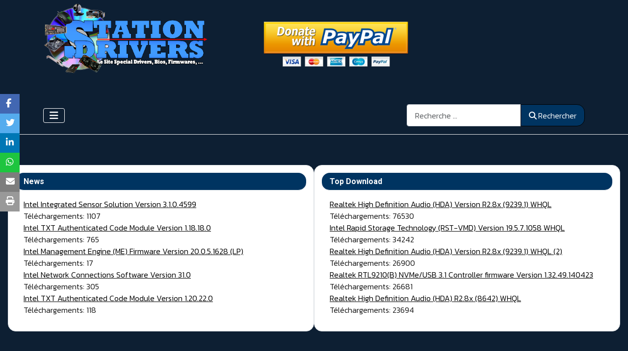

--- FILE ---
content_type: text/html; charset=utf-8
request_url: https://station-drivers.com/index.php/fr/driverss/Drivers/Intel/Management-Engine-Interface-(MEI)/Firmwares/Utilitaire/lang,fr-fr/
body_size: 72873
content:
<!DOCTYPE html>
<html lang="fr-fr" dir="ltr">

<head>
    <meta charset="utf-8">
	<meta name="rights" content="Station-Drivers 2025">
	<meta name="keywords" content="Utilitaire">
	<meta name="viewport" content="width=device-width, initial-scale=1">
	<meta name="description" content="Utilitaire">
	<meta name="generator" content="Joomla! - Open Source Content Management">
	<title>Utilitaire</title>
	<link href="https://station-drivers.com/index.php/fr/component/finder/search?format=opensearch&amp;Itemid=101" rel="search" title="OpenSearch Station-Drivers" type="application/opensearchdescription+xml">
	<link href="https://gstatic.com/" rel="dns-preconnect">
	<link href="/favicon.ico" rel="icon" type="image/vnd.microsoft.icon">

    <link href="/media/system/css/joomla-fontawesome.min.css?fddbf1" rel="lazy-stylesheet"><noscript><link href="/media/system/css/joomla-fontawesome.min.css?fddbf1" rel="stylesheet"></noscript>
	<link href="/media/templates/site/cassiopeia/css/template.min.css?fddbf1" rel="stylesheet">
	<link href="/media/templates/site/cassiopeia/css/global/colors_standard.min.css?fddbf1" rel="stylesheet">
	<link href="https://station-drivers.com/components/com_uddeim/templates/modernlook/css/uddemodule.css?fddbf1" rel="stylesheet">
	<link href="https://station-drivers.com//modules/mod_kunenalatest/tmpl/css/kunenalatest.css?fddbf1" rel="stylesheet">
	<link href="/media/plg_system_webauthn/css/button.min.css?fddbf1" rel="stylesheet">
	<link href="/media/templates/site/cassiopeia_extended/css/global/colors.min.css?fddbf1" rel="stylesheet">
	<link href="/media/templates/site/cassiopeia_extended/css/global/fonts.min.css?fddbf1" rel="stylesheet">
	<link href="/media/templates/site/cassiopeia/css/vendor/joomla-custom-elements/joomla-alert.min.css?0.4.1" rel="stylesheet">
	<link href="/media/templates/site/cassiopeia/css/user.css?fddbf1" rel="stylesheet">
	<link href="https://station-drivers.com/components/com_remository/remository.css" rel="stylesheet">
	<style>:root {
		--hue: 214;
		--template-bg-light: #f0f4fb;
		--template-text-dark: #495057;
		--template-text-light: #ffffff;
		--template-link-color: var(--link-color);
		--template-special-color: #001B4C;
		
	}</style>
	<style>:root {
        --body-bg: rgb(254, 254, 254);
        --body-color: rgb(23, 23, 23);
        --btnbg: rgb(206, 60, 55);
        --btnbgh: rgb(131, 35, 32);
        --btncolor: rgb(254, 254, 254);
        --btncolorh: rgb(254, 254, 254);
        --footerbg: rgb(29, 121, 137);
        --footercolor: rgb(254, 254, 254);
        --headerbg: rgb(193, 205, 207);
        --headercolor: rgb(23, 23, 23);
        --link-color: rgb(29, 121, 137);
        --link-hover-color: rgb(14, 59, 67);
    }</style>
	<style>:root {
        --body-font-size: 1rem;
        --h1size: 2rem;
        --h2size: 1.7rem;
        --h3size: 1.5rem;
    }</style>

    <script src="/media/vendor/metismenujs/js/metismenujs.min.js?1.4.0" defer></script>
	<script type="application/json" class="joomla-script-options new">{"joomla.jtext":{"PLG_SYSTEM_WEBAUTHN_ERR_CANNOT_FIND_USERNAME":"Impossible de trouver le champ nom d'utilisateur dans le module de connexion. Désolé, l'authentification sans mot de passe ne fonctionnera pas sur ce site, à moins que vous n'utilisiez un autre module de connexion.","PLG_SYSTEM_WEBAUTHN_ERR_EMPTY_USERNAME":"Vous devez saisir votre nom d'utilisateur (mais PAS votre mot de passe) avant de cliquer sur le bouton Clé d'accès.","PLG_SYSTEM_WEBAUTHN_ERR_INVALID_USERNAME":"Le nom d'utilisateur spécifié ne correspond pas à un compte utilisateur de ce site ayant activé la connexion sans mot de passe.","JSHOWPASSWORD":"Afficher le mot de passe","JHIDEPASSWORD":"Masquer le mot de passe","MOD_FINDER_SEARCH_VALUE":"Recherche &hellip;","ERROR":"Erreur","MESSAGE":"Message","NOTICE":"Annonce","WARNING":"Alerte","JCLOSE":"Fermer","JOK":"OK","JOPEN":"Ouvrir"},"system.paths":{"root":"","rootFull":"https:\/\/station-drivers.com\/","base":"","baseFull":"https:\/\/station-drivers.com\/"},"csrf.token":"5d46b8179c6de197d76bec2bb285104c","system.keepalive":{"interval":840000,"uri":"\/index.php\/fr\/component\/ajax\/?format=json"}}</script>
	<script src="/media/system/js/core.min.js?a3d8f8"></script>
	<script src="/media/templates/site/cassiopeia/js/template.min.js?fddbf1" type="module"></script>
	<script src="/media/system/js/keepalive.min.js?08e025" type="module"></script>
	<script src="/media/system/js/fields/passwordview.min.js?61f142" defer></script>
	<script src="/media/vendor/bootstrap/js/collapse.min.js?5.3.8" type="module"></script>
	<script src="/media/templates/site/cassiopeia/js/mod_menu/menu-metismenu.min.js?fddbf1" defer></script>
	<script src="/media/com_finder/js/finder.min.js?755761" type="module"></script>
	<script src="/media/system/js/messages.min.js?9a4811" type="module"></script>
	<script src="/media/plg_system_webauthn/js/login.min.js?fddbf1" defer></script>
	<script type="application/ld+json">{"@context":"https://schema.org","@type":"BreadcrumbList","@id":"https://station-drivers.com/#/schema/BreadcrumbList/17","itemListElement":[{"@type":"ListItem","position":1,"item":{"@id":"https://station-drivers.com/index.php/fr/","name":"Accueil"}},{"@type":"ListItem","position":2,"item":{"@id":"https://station-drivers.com/index.php/fr/driverss/5/view,containers/sort_order,0/lang,fr-fr/","name":"DRIVERS"}}]}</script>
	<link rel="canonical" href="/index.php/fr/component/remository/Drivers/Intel/Management-Engine-Interface-(MEI)/Firmwares/Utilitaire/lang,fr-fr/">
	<style type='text/css'>
/* Remository specific CSS requiring variables */
		
div#remositorypageheading {
        background-image:       url(/components/com_remository/images/header.gif) ;
        height:                 auto;
}
div#remositorypageheading h2, div#remositorypageheading h3 {
        margin-left:       72px;
}
		
.remositoryonethumb {
	width: 120px;
}
.remositorydelthumb {
	height:		150px;
}
div.remositoryfilesummary {
	padding-right: 120px;
	min-height: 100px;
}
#remository h3.remositoryfileleft {
	padding-left: 42px;
	height: 36px;
}
#remository h3.remositoryfileright {
	padding-right: 42px;
	height: 36px;
}
/* End of variable Remository CSS */
</style>
	<base href="https://station-drivers.com" />
	<link rel='alternate' type='application/rss+xml' title='RSS - Fichiers récents' href='/index.php/fr/component/remository/func-rss/no_html,1/lang,fr-fr/' />
	<link rel='alternate' type='application/rss+xml' title='RSS - Fichiers récents - Utilitaire' href='/index.php/fr/component/remository/func-rss/236/no_html,1/lang,fr-fr/' />
	<!-- BEGIN IAB STUB FOR CMP -->
<script type="text/javascript">
  "use strict";!function(){var e=function(){var e,t="__tcfapiLocator",a=[],n=window;for(;n;){try{if(n.frames[t]){e=n;break}}catch(e){}if(n===window.top)break;n=n.parent}e||(!function e(){var a=n.document,r=!!n.frames[t];if(!r)if(a.body){var s=a.createElement("iframe");s.style.cssText="display:none",s.name=t,a.body.appendChild(s)}else setTimeout(e,5);return!r}(),n.__tcfapi=function(){for(var e,t=arguments.length,n=new Array(t),r=0;r<t;r++)n[r]=arguments[r];if(!n.length)return a;if("setGdprApplies"===n[0])n.length>3&&2===parseInt(n[1],10)&&"boolean"==typeof n[3]&&(e=n[3],"function"==typeof n[2]&&n[2]("set",!0));else if("ping"===n[0]){var s={gdprApplies:e,cmpLoaded:!1,cmpStatus:"stub"};"function"==typeof n[2]&&n[2](s)}else a.push(n)},n.addEventListener("message",(function(e){var t="string"==typeof e.data,a={};try{a=t?JSON.parse(e.data):e.data}catch(e){}var n=a.__tcfapiCall;n&&window.__tcfapi(n.command,n.version,(function(a,r){var s={__tcfapiReturn:{returnValue:a,success:r,callId:n.callId}};t&&(s=JSON.stringify(s)),e&&e.source&&e.source.postMessage&&e.source.postMessage(s,"*")}),n.parameter)}),!1))};"undefined"!=typeof module?module.exports=e:e()}();
</script>
<!-- END IAB STUB -->


<script async src="https://ads.sportslocalmedia.com/slm.prebid.stationdrivers.js"></script>

<style>
    .akcelo-wrapper {
        display: grid;
        place-items: center;
        grid-template-columns: 1fr;
        text-align: center;
        position: relative;
        overflow: hidden;
    }
    .akcelo-wrapper.akcelo-wrapper-label:before {
        content: attr(data-ad-text);
        color: #777777;
        font-size: 11px;
        text-align: center;
        position: absolute;
        width: 100%;
        top: 2px;
    }
    .akcelo-wrapper.akcelo-wrapper-label {
        box-sizing: content-box;
        padding: 20px 0 0;
    }
    .akcelo-placeholder:not(.akcelo-loaded) {
        background-color: #f9f9f9;
        background-clip: content-box;
    }
    .akcelo-placeholder:not(.akcelo-loaded)::after {
        border: 1px solid #696969;
        border-radius: 2px;
        color: #696969;
        content: attr(data-placeholder-text);
        font-size: 11px;
        line-height: 1;
        padding: 3px 4px 1px;
        position: absolute;
        background-color: transparent;
        font-family: Arial,sans-serif;
    }
    .akcelo-video > div:first-child {
        width: 100%;
        position: absolute;
        top: 0;
        bottom: 0;
        left: 0;
        right: 0
    }
    .akcelo-video.akcelo-wrapper-label > div:first-child {
        top: 20px;
    }
    @media (pointer:coarse) {
        .akcelo-wrapper.akcelo-desktop {
            display: none;
        }
    }
    @media (pointer:fine) {
        .akcelo-wrapper.akcelo-mobile {
            display: none;
        }
    }
</style>
	<link href="https://fonts.googleapis.com/css?family=Kanit:300" rel="stylesheet">
	<link href="https://fonts.googleapis.com/css?family=Roboto:700" rel="stylesheet">
	<link href="/images/sd2024b.jpg#joomlaImage://local-images/sd2024b.jpg?width=34&height=33" rel="icon" type="image/svg+xml">
	<link href="/images/sd2024b.jpg#joomlaImage://local-images/sd2024b.jpg?width=34&height=33" rel="alternate icon" type="image/vnd.microsoft.icon">
	<link rel="apple-touch-icon" sizes="180x180" href="https://station-drivers.com/images/sd2024b.jpg#joomlaImage://local-images/sd2024b.jpg?width=34&height=33">
	<meta name="msapplication-TileColor" content="#ffffff">
	<meta name="theme-color" content="#ffffff">

</head>

<body class="site com_remository wrapper-static view-containers no-layout no-task itemid-353 has-sidebar-left has-sidebar-right">
    <header class="header container-header full-width">

                    <div class="container-topbar">
                <script type="text/javascript" src="https://cdn.appconsent.io/loader.js" defer async></script>
<script type="text/javascript">
  __tcfapi('init', 2, function() {__tcfapi('show', 2, console.log, {jumpAt: 'banner',lazy: true})}, {appKey: 'e2bea431-39e1-467b-8239-36ed482935bb'})
</script>
<script type='text/javascript'>
  var pageUrl=encodeURIComponent(window.location.href),pageTitle=encodeURIComponent(document.title);function shareFacebook(){window.open("https://www.facebook.com/sharer/sharer.php?u="+pageUrl)}function shareTwitter(){window.open("https://twitter.com/intent/tweet?url="+pageUrl+"&text="+pageTitle)}function shareLinkedIn(){window.open("https://www.linkedin.com/shareArticle?url="+pageUrl+"&title="+pageTitle)}function shareWhatsApp(){window.open("https://wa.me/?text="+pageUrl+" - "+pageTitle)}function shareTelegram(){window.open("https://telegram.me/share/url?url="+pageUrl+"&text="+pageTitle)}function shareEmail() { var emailSubject = "Check out this webpage!";var emailBody = "I found this webpage and thought you might be interested: " + pageUrl;window.location.href = "mailto:?subject=" + emailSubject + "&body=" + emailBody;}
</script>
<style>
/* KC-CSS section */
.social-share { position: fixed; top: 40%;transform: translateY(-40%);left: 0;z-index: 999;display: flex;flex-direction: column;align-items: center;}
.social-share a {display: inline-block;	font-size: 18px;color: #fff;padding-left: 12px;padding-right: 5px; padding-top: 5px;  width: 40px;  height: 40px; transition: all 0.3s ease;}
.social-share a:hover {	color: #fff;background: #ff0000;	transform: scale(1.4); border-radius: 10px; }
.linkfacebook {background-color:#4267b2 }
.linktwitter {background-color:#55acee }
.linklinkedin {background-color: #0077b5}
.linkwa {background-color: #1ec53f}
.linkemail {background-color:#7d7d7d;}
.linkprint {background-color: #999999}
@media print {body * { visibility: hidden;}	 .container-component * { visibility: visible;	}	.container-component {  position: absolute;  left: 0;  top: 0;} }
</style>
<div class="social-share">
        <div class="linkfacebook"><a href="#" onclick="shareFacebook();"><i class=" fab fa-facebook-f"></i></a></div>
        <div class="linktwitter"><a href="#" onclick="shareTwitter();"><i class=" fab fa-twitter"></i></a></div>
        <div class="linklinkedin"><a href="#" onclick="shareLinkedIn();"><i class=" fab fa-linkedin-in"></i></a></div>     <div class="linkwa"><a href="#" onclick="shareWhatsApp();"><i class=" fab fa-whatsapp"></i></a></div>
        <div class="linkemail"><a href="#" onclick="shareEmail();"><i class="fas fa-envelope"></i></a></div>
                <div class="linkprint"><a href="#" onclick="printDiv('container-component')"><i title="Print page" class="fas fa-print"></i></a>
            </div>

            <script>
    function printDiv(className) {
        var printContents = document.getElementsByClassName(className);
        if (printContents.length > 0) {
            var printContent = printContents[0].innerHTML; // Get inner HTML of the first element with the class
            var originalContents = document.body.innerHTML;

            // Create a temporary element to hold the content to be printed
            var tempElement = document.createElement('div');
            tempElement.innerHTML = printContent;

            // Append the temporary element to the body and print its contents
            document.body.appendChild(tempElement);
            window.print();

            // Remove the temporary element and restore the original content
            document.body.removeChild(tempElement);
            document.body.innerHTML = originalContents;
        } else {
            console.error('Element with class name "' + className + '" not found.');
        }
    }
</script>
        </div>



<style>
    /* KC-CSS section */
     .navbar-brand {display:none !important;}         .navbar-brand {display:none !important;}     .navbar-brand {margin-left:auto;}     .site-grid>.full-width {grid-column: 2/6;}
         .header {border-bottom: 1px solid #eaeaea;}      .mod-menu, .mod-menu__heading{text-transform:uppercase} 
            .site-grid{grid-template-columns: [full-start] minmax(0,1fr) [main-start] repeat(4,minmax(0,16.875rem)) [main-end] minmax(0,1fr) [full-end];}
        .header .grid-child {max-width: 70em;}
        .footer .grid-child {max-width: 70em;}
        .topbar .grid-child {max-width: 70em;}
         .topbar {max-width: 70em;}         :root{
        --cassiopeia-color-primary:#ff0000;
        --cassiopeia-color-link:#000000 ;
        --link-color:#000000 ;
        --cassiopeia-color-hover:#00aaff ;
                --cassiopeia-font-family-body: "Kanit" ;
        --cassiopeia-font-family-headings: "Roboto" ;
        --cassiopeia-font-weight-headings: 700 ;
        --cassiopeia-font-weight-normal: 300 ;
            }
    .container-component {margin-top: 15px; border: 1px solid #dfe3e7}
    html {background: url("https://station-drivers.com/");background-repeat: no-repeat; background-position: center center; background-size: cover;  background-attachment: fixed; }
    h1,h2,h3,h4,h5,h6 {color: #003461}
    p,li,ul,td,table {font-size: 1rem !important}
    .atss {top: 40%}
    body {background-color: rgba(13, 31, 51, 1); color: #000000 }
    .brand-logo {font-family: "Roboto"}
    .btn-primary{color: #ffffff ; background-color: #003461; border-color: #000000}
    .btn-secondary{color: #353b41 ; background-color: #ffffff; border-color: #ced4da}
    .btn-info{color: #ffffff ; background-color: #003461; border-color: #000000}
    .btn-success{color: #ffffff ; background-color: #448344; border-color: #448344}
    .btn-warning{color: #ffffff ; background-color: #ad6200; border-color: #ad6200}
    .btn-danger{color: #ffffff ; background-color: #a51f18; border-color: }
    .blog-item {background-color: rgba(255, 255, 255, 1)}
    .btn, .badge {border-radius: 1rem}
    .card-header{background-color: rgba(0, 52, 97, 1) }
    .card, .mm-collapse, .breadcrumb, .item-content, .blog-item, .item-image, .item-page, .card-header, .left.item-image img, .category-list, .reset, .remind, .pagination,.page-link, .login, .list-group-item, .finder, .no-card .newsflash-horiz li, .container-component {border-radius: 1em !Important}
    .close_button {float:right; bottom: 5px; border-radius: 1rem; padding: 5px;}
    .container-header .metismenu>li.active>a:after, .container-header .metismenu>li.active>button:before, .container-header .metismenu>li>a:hover:after, .container-header .metismenu>li>button:hover:before {background: #ff0000; opacity: 1}
    .container-banner .banner-overlay .overlay, {background-color: rgba(255, 255, 255, 0);}
    .container-bottom-a>*, .container-bottom-b>*, .container-top-a>*, .container-top-b>* {margin: 0em;}
     .container-top-a{ background-color:rgba(255, 255, 255, 0)  !important;border: 0px !important;box-shadow: 0 0 0 100vmax rgba(255, 255, 255, 0);clip-path: inset(0 -100vmax); padding-top: 30px; padding-bottom: 30px;}
     .container-top-b{ background-color:rgba(255, 255, 255, 0)  !important;border: 0px !important;box-shadow: 0 0 0 100vmax rgba(255, 255, 255, 0);clip-path: inset(0 -100vmax); padding-top: 30px; padding-bottom: 30px;}
     .container-bottom-a{ background-color:rgba(255, 255, 255, 0)  !important;border: 0px !important;box-shadow: 0 0 0 100vmax rgba(255, 255, 255, 0);clip-path: inset(0 -100vmax); padding-top: 30px; padding-bottom: 30px;}
     .container-bottom-b{ background-color:rgba(255, 255, 255, 0)  !important;border: 0px !important;box-shadow: 0 0 0 100vmax rgba(255, 255, 255, 0);clip-path: inset(0 -100vmax); padding-top: 30px; padding-bottom: 30px;}

     .metismenu.mod-menu .mm-collapse {	background-color: rgba(0, 0, 0, 0)}
     .metismenu.mod-menu .parent>ul a {color: rgba(0, 0, 0, 1) }
     .metismenu.mod-menu .parent>ul a:hover {color: rgba(0, 0, 0, 1) }

    .container-banner .banner-overlay {height:0vh }
    .container-header .metismenu>li.level-1>ul {min-width: 0rem;}
    .container-header .mod-menu, .container-header .navbar-toggler {color: #ffffff}
    .card-header {color: #ffffff;}
    .container-header {background: url(https://station-drivers.com/) ; box-shadow: inset 0 0 0 5000px  rgba(13, 30, 51, 0); background-size: cover; background-repeat: no-repeat; background-attachment:fixed; background-position:top,50%; }
    .footer {background: url(https://station-drivers.com/) ; box-shadow: inset 0 0 0 5000px  rgba(13, 30, 51, 0);background-size: 100% auto; background-repeat: no-repeat; }
    .footer .grid-child {align-items:flex-start}
    .h1, h1 {font-size:1rem }
    .h2, h2 {font-size:1rem }
    .h3, h3 {font-size:1rem }
    .h4, h4 {font-size:1rem }
    .h5, h5 {font-size:1rem }
    .item-page, .com-users, .com-users-reset, .com-users-remind, .com-users-profile, .com-content-category, .card, .mod-articlesnews-horizontal li, .breadcrumb, .finder, .login, .container-component{background-color: rgba(255, 255, 255, 1) !important; padding: 15px;}
    .item-content {padding: 15px; }
    .metismenu.mod-menu .metismenu-item {flex-wrap: wrap !Important; padding: 0px;}
    .navbar-brand {font-family: Roboto;padding-top: 0rem; padding-bottom: 0rem;}
    .result__title-text {font-size: 1.286rem; font-size: 1.5rem; color: #ff0000}
    .result__item>*+* {margin-left: 1em; margin-bottom: 1em;  }
        @supports (display: grid) {
@media (min-width: 768px) {
.site-grid {
grid-template-columns: [full-start] minmax(0,1fr) [main-start] minmax(0,15.875rem) minmax(0,15.875rem) minmax(0,45.875rem) minmax(0,15.875rem) [main-end] minmax(0,1fr) [full-end]
}
}        @media (min-width:200px) and (max-width:768px){.footer .grid-child {display:flex; flex: 1 1 300px; flex-direction: column} }
        @media (min-width:768px) {

        
        
        
        
        

        .bottombar{display:none;}
            }

</style>
<!-- Google tag (gtag.js) -->
<script async src="https://www.googletagmanager.com/gtag/js?id=G-S9V9N89HD2"></script>
<script>
  window.dataLayer = window.dataLayer || [];
  function gtag(){dataLayer.push(arguments);}
  gtag('js', new Date());

  gtag('config', 'G-S9V9N89HD2');
</script>


            </div>
        
                    <div class="grid-child container-below-top">
                
<div id="mod-custom429" class="mod-custom custom">
    <p>                           <a href="http://www.paypal.me/stationdrivers" target="_blank" rel="noopener"><img src="/images/paypalDonate.png" loading="lazy" width="307" height="105" data-path="local-images:/paypalDonate.png" style="float: right; margin-top: 30px; margin-bottom: 30px;" class="mx-auto d-block" role="presentation" alt=""></a><a href="https://www.station-drivers.com/"><img src="/images/logo2022final3.png" loading="lazy" width="335" height="147" data-path="local-images:/logo2022final3.png" style="float: left;" class="mx-auto d-block" role="presentation" alt=""></a></p></div>

            </div>
        
                    <div class="grid-child">
                <div class="navbar-brand">
                    <a class="brand-logo" href="/">
                        <img class="logo d-inline-block" loading="eager" decoding="async" src="/media/templates/site/cassiopeia/images/logo.svg" alt="Station-Drivers">                    </a>
                                    </div>
            </div>
        
                    <div class="grid-child container-nav">
                                    
<nav class="navbar navbar-expand-lg" aria-label="menu">
    <button class="navbar-toggler navbar-toggler-right" type="button" data-bs-toggle="collapse" data-bs-target="#navbar425" aria-controls="navbar425" aria-expanded="false" aria-label="Permuter la navigation">
        <span class="icon-menu" aria-hidden="true"></span>
    </button>
    <div class="collapse navbar-collapse" id="navbar425">
        <ul class="mod-menu mod-menu_dropdown-metismenu metismenu mod-list ">
<li class="metismenu-item item-101 level-1 default"><a href="/index.php/fr/" title="Listes des derniers News"><span class="p-2 fa-solid fa-house" aria-hidden="true"></span>NEWS</a></li><li class="metismenu-item item-867 level-1"><a href="/index.php/fr/forum" title="Un Forum pour vos problèmes ou vos solutions"><span class="p-2 fa-sharp fa-solid fa-comments" aria-hidden="true"></span>FORUM</a></li><li class="metismenu-item item-1810 level-1"><a href="/index.php/fr/bios-news" title="Bios &amp; Drivers pour cartes mères"><span class="p-2 fa-solid fa-microchip" aria-hidden="true"></span>BIOS</a></li><li class="metismenu-item item-353 level-1 current active"><a href="/index.php/fr/driverss/5/view,containers/sort_order,0/lang,fr-fr/" title="Download Drivers, Bios, Firmwares, ..." aria-current="location"><span class="p-2 fa-solid fa-compact-disc" aria-hidden="true"></span>DRIVERS</a></li><li class="metismenu-item item-352 level-1"><a href="/index.php/fr/outils/155/view,containers/sort_order,3/lang,fr-fr/" title="Utilities"><span class="p-2 fa-solid fa-tools" aria-hidden="true"></span>UTILITAIRES</a></li><li class="metismenu-item item-171 level-1"><a href="/index.php/fr/guide-de-mise-a-jour-instruction-information" title="Listes des articles sur les News"><span class="p-2 fa-solid fa-newspaper" aria-hidden="true"></span>ARTICLES</a></li><li class="metismenu-item item-170 level-1"><a href="/index.php/fr/les-dossiers-comment-faire" title="Dossiers &quot; Comment faire &quot;"><span class="p-2 fa-solid fa-folder-open" aria-hidden="true"></span>DOSSIERS</a></li><li class="metismenu-item item-628 level-1"><a href="/index.php/fr/a-propos" title="A propos de Station-Drivers"><span class="p-2 fa-solid fa-envelope" aria-hidden="true"></span>A PROPOS</a></li></ul>
    </div>
</nav>

                                                    <div class="container-search">
                        
<search>
    <form class="mod-finder js-finder-searchform form-search" action="/index.php/fr/component/finder/search?Itemid=101" method="get" aria-label="search">
        <label for="mod-finder-searchword643" class="visually-hidden finder">Rechercher</label><div class="mod-finder__search input-group"><input type="text" name="q" id="mod-finder-searchword643" class="js-finder-search-query form-control" value="" placeholder="Recherche &hellip;"><button class="btn btn-primary" type="submit"><span class="icon-search icon-white" aria-hidden="true"></span> Rechercher</button></div>
                        <input type="hidden" name="Itemid" value="101">    </form>
</search>

                    </div>
                            </div>
            </header>

    <div class="site-grid">
                    <div class="container-banner full-width">
                <div class="mod-banners bannergroup">

    <div class="mod-banners__item banneritem">
                                        <div id="Stationdrivers_CornerVideo"></div>
<script type="application/javascript">
    var slmadshb = slmadshb || {};
    slmadshb.que = slmadshb.que || [];
    slmadshb.que.push(function() {
        slmadshb.display("Stationdrivers_CornerVideo");
    });
</script>            </div>

</div>
<div class="mod-banners bannergroup">

    <div class="mod-banners__item banneritem">
                                        <div id="Stationdrivers_Habillage"></div>
<script type="application/javascript">
    var slmadshb = slmadshb || {};
    slmadshb.que = slmadshb.que || [];
    slmadshb.que.push(function() {
        slmadshb.display("Stationdrivers_Habillage");
    });
</script>            </div>

</div>

            </div>
        
                    <div class="grid-child container-top-a">
                <div class="top-a card ">
            <h3 class="card-header ">News</h3>        <div class="card-body">
                				
			<div>
							
			<div><a href="/index.php/fr/component/remository/Drivers/Intel/Integrated-Sensor-Solution/Intel-Integrated-Sensor-Solution-Version-3.1.0.4599/lang,fr-fr/">Intel Integrated Sensor Solution Version 3.1.0.4599</a></div>
				
				
				
				
							
			Téléchargements: 1107
			
				
			</div>
								
			<div>
							
			<div><a href="/index.php/fr/component/remository/Drivers/Intel/TXT-Authenticated-Code-Module/Intel-TXT-Authenticated-Code-Module-Version-1.18.18.0/lang,fr-fr/">Intel TXT Authenticated Code Module Version 1.18.18.0</a></div>
				
				
				
				
							
			Téléchargements: 765
			
				
			</div>
								
			<div>
							
			<div><a href="/index.php/fr/component/remository/Drivers/Intel/Management-Engine-Interface-(MEI)/Firmwares/Serie-20.x/Intel-Management-Engine-(ME)-Firmware-Version-20.0.5.1628-(LP)/lang,fr-fr/">Intel Management Engine (ME) Firmware Version 20.0.5.1628 (LP)</a></div>
				
				
				
				
							
			Téléchargements: 17
			
				
			</div>
								
			<div>
							
			<div><a href="/index.php/fr/component/remository/Drivers/Intel/Network-Connections-Software/Drivers/Intel-Network-Connections-Software-Version-31.0/lang,fr-fr/">Intel Network Connections Software Version 31.0</a></div>
				
				
				
				
							
			Téléchargements: 305
			
				
			</div>
								
			<div>
							
			<div><a href="/index.php/fr/component/remository/Drivers/Intel/TXT-Authenticated-Code-Module/Intel-TXT-Authenticated-Code-Module-Version-1.20.22.0/lang,fr-fr/">Intel TXT Authenticated Code Module Version 1.20.22.0</a></div>
				
				
				
				
							
			Téléchargements: 118
			
				
			</div>
				    </div>
</div>
<div class="top-a card ">
            <h3 class="card-header ">Top Download</h3>        <div class="card-body">
                				
			<div>
							
			<div><a href="/index.php/fr/component/remository/Drivers/Realtek/Audio/Realtek-High-Definiton-Audio-(HDA-UAD)/Drivers/Windows-7-8-8.1-10--and--20xx-Server/Realtek-High-Definition-Audio-(HDA)-Version-R2.8x-(9239.1)-WHQL/lang,fr-fr/">Realtek High Definition Audio (HDA) Version R2.8x (9239.1) WHQL</a></div>
				
				
				
				
							
			Téléchargements: 76530
			
				
			</div>
								
			<div>
							
			<div><a href="/index.php/fr/component/remository/Drivers/Intel/Rapid-Storage-Technology-(RST)/Drivers/Intel-RST-19.x-Serie/Intel-Rapid-Storage-Technology-(RST-VMD)-Version-19.5.7.1058-WHQL/lang,fr-fr/">Intel Rapid Storage Technology (RST-VMD) Version 19.5.7.1058 WHQL</a></div>
				
				
				
				
							
			Téléchargements: 34242
			
				
			</div>
								
			<div>
							
			<div><a href="/index.php/fr/component/remository/Drivers/Realtek/Audio/Realtek-High-Definiton-Audio-(HDA-UAD)/Drivers/Windows-7-8-8.1-10--and--20xx-Server/Realtek-High-Definition-Audio-(HDA)-Version-R2.8x-(9239.1)-WHQL-(2)/lang,fr-fr/">Realtek High Definition Audio (HDA) Version R2.8x (9239.1) WHQL (2)</a></div>
				
				
				
				
							
			Téléchargements: 26900
			
				
			</div>
								
			<div>
							
			<div><a href="/index.php/fr/component/remository/Drivers/Realtek/Enclosures-Nvme-USB-3.1-3.2-4.x/NVMe-USB-3.1-USB-3.2/Realtek-RTL9210(B)-NVMe-USB-3.1-Controller-firmware-Version-1.32.49.140423/lang,fr-fr/">Realtek RTL9210(B) NVMe/USB 3.1 Controller firmware Version 1.32.49.140423</a></div>
				
				
				
				
							
			Téléchargements: 26681
			
				
			</div>
								
			<div>
							
			<div><a href="/index.php/fr/component/remository/Drivers/Realtek/Audio/Realtek-High-Definiton-Audio-(HDA-UAD)/Drivers/Windows-7-8-8.1-10--and--20xx-Server/Realtek-High-Definition-Audio-(HDA)-R2.8x-(8642)-WHQL/lang,fr-fr/">Realtek High Definition Audio (HDA) R2.8x (8642) WHQL</a></div>
				
				
				
				
							
			Téléchargements: 23694
			
				
			</div>
				    </div>
</div>

            </div>
        
        
                    <div class="grid-child container-sidebar-left">
                <div class="sidebar-left card ">
            <h3 class="card-header ">Messenger</h3>        <div class="card-body">
                <div id='uddeim-module'><p class='uddeim-module-head'> Vous n´êtes pas identifié(e).</p></div>    </div>
</div>
<div class="sidebar-left card ">
            <h3 class="card-header ">Forum</h3>        <div class="card-body">
                <div class=" klatest ">
    <ul class="klatest-items">
                    <li class="klatest-item">
    <ul class="klatest-itemdetails">
                    <li class="klatest-topicicon">
                                        <a href="/index.php/fr/forum/realtek-hda-uad-drivers-firmwares-utilities/24-realtek-hda-uad-component-drivers"><img loading=lazy src="https://station-drivers.com/media/kunena/topic_icons/default/user/audio.png" alt="audio" /></a>                            </li>
        
        <li class="klatest-subject">
            <a href="/index.php/fr/forum/realtek-hda-uad-drivers-firmwares-utilities/24-realtek-hda-uad-component-drivers" title="Consulter le sujet &#039;Realtek HDA/UAD/Component Drivers&#039;" class="hasTooltip topictitle">Realtek HDA/UAD/Comp...</a>        </li>
                                    </ul>
</li>
<li class="klatest-item">
    <ul class="klatest-itemdetails">
                    <li class="klatest-topicicon">
                                        <a href="/index.php/fr/forum/intel-wireless-bluetooth-drivers/897-intel-r-wireless-wifi-drivers-version-24-xxx-whql"><img loading=lazy src="https://station-drivers.com/media/kunena/topic_icons/default/user/router.png" alt="router" /></a>                            </li>
        
        <li class="klatest-subject">
            <a href="/index.php/fr/forum/intel-wireless-bluetooth-drivers/897-intel-r-wireless-wifi-drivers-version-24-xxx-whql" title="Consulter le sujet &#039;Intel® Wireless Wifi Drivers Version 24.xxx WHQL&#039;" class="hasTooltip topictitle">Intel® Wireless Wifi...</a>        </li>
                                    </ul>
</li>
<li class="klatest-item">
    <ul class="klatest-itemdetails">
                    <li class="klatest-topicicon">
                                        <a href="/index.php/fr/forum/realtek-wireless-bluetooth-drivers/719-realtek-rtl8812au-8192-au-8723du-usbwlan-driver-1030-52-1110-2025-08-12-2025"><img loading=lazy src="https://station-drivers.com/media/kunena/topic_icons/default/user/rom.png" alt="rom" /></a>                            </li>
        
        <li class="klatest-subject">
            <a href="/index.php/fr/forum/realtek-wireless-bluetooth-drivers/719-realtek-rtl8812au-8192-au-8723du-usbwlan-driver-1030-52-1110-2025-08-12-2025" title="Consulter le sujet &#039;Realtek RTL8812AU/8192 AU./8723DU.USBWlan Driver 1030.52.1110.2025 (08.12.2025)&#039;" class="hasTooltip topictitle">Realtek RTL8812AU/81...</a>        </li>
                                    </ul>
</li>
<li class="klatest-item">
    <ul class="klatest-itemdetails">
                    <li class="klatest-topicicon">
                                        <a href="/index.php/fr/forum/intel-chipsets-drivers/920-intel-dynamic-tuning-technology-dtt-version-9-1-10003-555"><img loading=lazy src="https://station-drivers.com/media/kunena/topic_icons/default/user/cm.png" alt="" /></a>                            </li>
        
        <li class="klatest-subject">
            <a href="/index.php/fr/forum/intel-chipsets-drivers/920-intel-dynamic-tuning-technology-dtt-version-9-1-10003-555" title="Consulter le sujet &#039;Intel Dynamic Tuning Technology (DTT) Version 9.1.10003.555&#039;" class="hasTooltip topictitle">Intel Dynamic Tuning...</a>        </li>
                                    </ul>
</li>
<li class="klatest-item">
    <ul class="klatest-itemdetails">
                    <li class="klatest-topicicon">
                                        <a href="/index.php/fr/forum/intel-chipsets-drivers/921-intel-chipset-device-software-v10-1-20398-8776"><img loading=lazy src="https://station-drivers.com/media/kunena/topic_icons/default/user/cm.png" alt="" /></a>                            </li>
        
        <li class="klatest-subject">
            <a href="/index.php/fr/forum/intel-chipsets-drivers/921-intel-chipset-device-software-v10-1-20398-8776" title="Consulter le sujet &#039;Intel Chipset Device Software v10.1.20398.8776&#039;" class="hasTooltip topictitle">Intel Chipset Device...</a>        </li>
                                    </ul>
</li>
<li class="klatest-item">
    <ul class="klatest-itemdetails">
                    <li class="klatest-topicicon">
                                        <a href="/index.php/fr/forum/asus-bios-firmwares-utilities-for-mainboards/924-rog-strix-z590-a-gaming-wifi-bios-update-version-2405"><img loading=lazy src="https://station-drivers.com/media/kunena/topic_icons/default/user/cm.png" alt="" /></a>                            </li>
        
        <li class="klatest-subject">
            <a href="/index.php/fr/forum/asus-bios-firmwares-utilities-for-mainboards/924-rog-strix-z590-a-gaming-wifi-bios-update-version-2405" title="Consulter le sujet &#039;ROG STRIX Z590-A GAMING WIFI - Bios update Version 2405&#039;" class="hasTooltip topictitle">ROG STRIX Z590-A GAM...</a>        </li>
                                    </ul>
</li>
<li class="klatest-item">
    <ul class="klatest-itemdetails">
                    <li class="klatest-topicicon">
                                        <a href="/index.php/fr/forum/enclosures-nvme-sata-usb-3-x/923-jmicron-jms-586-nvme-usb-3-2-controller-firmware-version-00-01-01-07"><img loading=lazy src="https://station-drivers.com/media/kunena/topic_icons/default/user/disk.png" alt="disk" /></a>                            </li>
        
        <li class="klatest-subject">
            <a href="/index.php/fr/forum/enclosures-nvme-sata-usb-3-x/923-jmicron-jms-586-nvme-usb-3-2-controller-firmware-version-00-01-01-07" title="Consulter le sujet &#039;Jmicron JMS-586 NVMe/USB 3.2 Controller firmware Version 00.01.01.07&#039;" class="hasTooltip topictitle">Jmicron JMS-586 NVMe...</a>        </li>
                                    </ul>
</li>
<li class="klatest-item">
    <ul class="klatest-itemdetails">
                    <li class="klatest-topicicon">
                                        <a href="/index.php/fr/forum/nvidia-drivers-firmwares-utilities/922-nvidia-rtx-quadro-enterprise-production-branch-r580-u7-driver-v582-16-whql"><img loading=lazy src="https://station-drivers.com/media/kunena/topic_icons/default/user/pci.png" alt="pci" /></a>                            </li>
        
        <li class="klatest-subject">
            <a href="/index.php/fr/forum/nvidia-drivers-firmwares-utilities/922-nvidia-rtx-quadro-enterprise-production-branch-r580-u7-driver-v582-16-whql" title="Consulter le sujet &#039;NVIDIA RTX / Quadro Enterprise Production Branch R580 U7 Driver v582.16 (WHQL)&#039;" class="hasTooltip topictitle">NVIDIA RTX / Quadro ...</a>        </li>
                                    </ul>
</li>
<li class="klatest-item">
    <ul class="klatest-itemdetails">
                    <li class="klatest-topicicon">
                                        <a href="/index.php/fr/forum/intel-audio-drivers-firmwares-utilities/31-intel-smart-sound-technology-detection-verification-driver"><img loading=lazy src="https://station-drivers.com/media/kunena/topic_icons/default/user/casque.png" alt="casque" /></a>                            </li>
        
        <li class="klatest-subject">
            <a href="/index.php/fr/forum/intel-audio-drivers-firmwares-utilities/31-intel-smart-sound-technology-detection-verification-driver" title="Consulter le sujet &#039;Intel Smart Sound Technology/Detection Verification Driver&#039;" class="hasTooltip topictitle">Intel Smart Sound Te...</a>        </li>
                                    </ul>
</li>
<li class="klatest-item">
    <ul class="klatest-itemdetails">
                    <li class="klatest-topicicon">
                                        <a href="/index.php/fr/forum/card-reader-keyboard-mouse-drivers/222-realtek-usb-2-0-3-0-card-reader-10-0-x-drivers"><img loading=lazy src="https://station-drivers.com/media/kunena/topic_icons/default/user/usb.png" alt="usb" /></a>                            </li>
        
        <li class="klatest-subject">
            <a href="/index.php/fr/forum/card-reader-keyboard-mouse-drivers/222-realtek-usb-2-0-3-0-card-reader-10-0-x-drivers" title="Consulter le sujet &#039;Realtek USB 2.0/3.0 Card Reader 10.0.x drivers&#039;" class="hasTooltip topictitle">Realtek USB 2.0/3.0 ...</a>        </li>
                                    </ul>
</li>
            </ul>
    </div>
    </div>
</div>
<div class="sidebar-left card ">
            <h3 class="card-header ">Dossiers</h3>        <div class="card-body">
                <ul class="mod-articleslatest latestnews mod-list">
    <li itemscope itemtype="https://schema.org/Article">
        <a href="/index.php/fr/les-dossiers-comment-faire/4593-comment-verifier-le-bon-fonctionnement-de-votre-alimentation" itemprop="url">
            <span itemprop="name">
                Comment vérifier le bon fonctionnement de votre alimentation            </span>
        </a>
    </li>
    <li itemscope itemtype="https://schema.org/Article">
        <a href="/index.php/fr/les-dossiers-comment-faire/4328-creer-un-cd-bootable" itemprop="url">
            <span itemprop="name">
                Comment creer une clé bootable Windows            </span>
        </a>
    </li>
    <li itemscope itemtype="https://schema.org/Article">
        <a href="/index.php/fr/les-dossiers-comment-faire/3810-recovery-enclosures-usb-3-2-nvme" itemprop="url">
            <span itemprop="name">
                Firmware recovery from USB 3.2/NVMe enclosures            </span>
        </a>
    </li>
    <li itemscope itemtype="https://schema.org/Article">
        <a href="/index.php/fr/les-dossiers-comment-faire/3799-test-ranxiana-s770-2to" itemprop="url">
            <span itemprop="name">
                Test Fanxiang S770 2To : Un SSD abordable aux performances solides pour vos besoins de stockage            </span>
        </a>
    </li>
    <li itemscope itemtype="https://schema.org/Article">
        <a href="/index.php/fr/les-dossiers-comment-faire/3765-test-asus-tuf-gaming-a1" itemprop="url">
            <span itemprop="name">
                Test ASUS TUF Gaming A1            </span>
        </a>
    </li>
</ul>
    </div>
</div>
<div class="sidebar-left card ">
            <h3 class="card-header ">Articles</h3>        <div class="card-body">
                <ul class="mod-articleslatest latestnews mod-list">
    <li itemscope itemtype="https://schema.org/Article">
        <a href="/index.php/fr/guide-de-mise-a-jour-instruction-information/3888-probleme-decran-bleu-sous-windows-10-11" itemprop="url">
            <span itemprop="name">
                Problèmes d'écran bleu sous Windows 10/11            </span>
        </a>
    </li>
    <li itemscope itemtype="https://schema.org/Article">
        <a href="/index.php/fr/guide-de-mise-a-jour-instruction-information/3785-intel-management-engine-me-firmware-version-16-1-25-2125" itemprop="url">
            <span itemprop="name">
                Intel Management Engine (ME) Firmware Version 16.1.27.2176            </span>
        </a>
    </li>
    <li itemscope itemtype="https://schema.org/Article">
        <a href="/index.php/fr/guide-de-mise-a-jour-instruction-information/3733-intel-management-engine-me-firmware-version-16-1-25-2124" itemprop="url">
            <span itemprop="name">
                Intel Management Engine (ME) Firmware Version 16.1.25.2124            </span>
        </a>
    </li>
    <li itemscope itemtype="https://schema.org/Article">
        <a href="/index.php/fr/guide-de-mise-a-jour-instruction-information/3717-gigimundo-20gbs-enclosure-nvme-usb-3-2-2x2" itemprop="url">
            <span itemprop="name">
                Gigimundo 20Gbs Enclosure NVMe / USB 3.2 2X2            </span>
        </a>
    </li>
    <li itemscope itemtype="https://schema.org/Article">
        <a href="/index.php/fr/guide-de-mise-a-jour-instruction-information/3707-hikvision-enclosure" itemprop="url">
            <span itemprop="name">
                Hikvision NVMe/USB 3.1 Gen1 enclosure            </span>
        </a>
    </li>
</ul>
    </div>
</div>
<div class="sidebar-left card ">
            <h3 class="card-header ">Connection</h3>        <div class="card-body">
                <form id="login-form-391" class="mod-login" action="/index.php/fr/driverss/Drivers/Intel/Management-Engine-Interface-(MEI)/Firmwares/Utilitaire/view,containers/sort_order,0/lang,fr-fr/" method="post">

    
    <div class="mod-login__userdata userdata">
        <div class="mod-login__username form-group">
                            <label for="modlgn-username-391">Identifiant</label>
                <input id="modlgn-username-391" type="text" name="username" class="form-control" autocomplete="username" placeholder="Identifiant">
                    </div>

        <div class="mod-login__password form-group">
                            <label for="modlgn-passwd-391">Mot de passe</label>
                <div class="input-group">
                    <input id="modlgn-passwd-391" type="password" name="password" autocomplete="current-password" class="form-control" placeholder="Mot de passe">
                    <button type="button" class="btn btn-secondary input-password-toggle">
                        <span class="icon-eye icon-fw" aria-hidden="true"></span>
                        <span class="visually-hidden">Afficher le mot de passe</span>
                    </button>
                </div>
                    </div>

                    <div class="mod-login__remember form-group">
                <div id="form-login-remember-391" class="form-check">
                    <input type="checkbox" name="remember" class="form-check-input" value="yes" id="form-login-input-remember-391">
                    <label class="form-check-label" for="form-login-input-remember-391">
                        Maintenir la connexion                    </label>
                </div>
            </div>
        
                    <div class="mod-login__submit form-group">
                <button type="button"
                        class="btn btn-secondary w-100 plg_system_webauthn_login_button"
                                                    data-webauthn-form="login-form-391"
                                                                        title="Connexion avec clé d'accès"
                        id="plg_system_webauthn-JLnif7TNjbKt-j1WgATGE"
                        >
                                            <svg aria-hidden="true" id="Passkey" xmlns="http://www.w3.org/2000/svg" viewBox="0 0 24 24"><g id="icon-passkey"><circle id="icon-passkey-head" cx="10.5" cy="6" r="4.5"/><path id="icon-passkey-key" d="M22.5,10.5a3.5,3.5,0,1,0-5,3.15V19L19,20.5,21.5,18,20,16.5,21.5,15l-1.24-1.24A3.5,3.5,0,0,0,22.5,10.5Zm-3.5,0a1,1,0,1,1,1-1A1,1,0,0,1,19,10.5Z"/><path id="icon-passkey-body" d="M14.44,12.52A6,6,0,0,0,12,12H9a6,6,0,0,0-6,6v2H16V14.49A5.16,5.16,0,0,1,14.44,12.52Z"/></g></svg>
                                        Connexion avec clé d'accès                </button>
            </div>
        
        <div class="mod-login__submit form-group">
            <button type="submit" name="Submit" class="btn btn-primary w-100">Connexion</button>
        </div>

                    <ul class="mod-login__options list-unstyled">
                <li>
                    <a href="/index.php/fr/component/users/reset?Itemid=101">
                    Mot de passe perdu&nbsp;?</a>
                </li>
                <li>
                    <a href="/index.php/fr/component/users/remind?Itemid=101">
                    Identifiant perdu&#160;?</a>
                </li>
                                <li>
                    <a href="/index.php/fr/component/users/registration?Itemid=101">
                    Créer un compte <span class="icon-register" aria-hidden="true"></span></a>
                </li>
                            </ul>
        <input type="hidden" name="option" value="com_users">
        <input type="hidden" name="task" value="user.login">
        <input type="hidden" name="return" value="aHR0cHM6Ly9zdGF0aW9uLWRyaXZlcnMuY29tL2luZGV4LnBocC9mci9kcml2ZXJzcy9Ecml2ZXJzL0ludGVsL01hbmFnZW1lbnQtRW5naW5lLUludGVyZmFjZS0oTUVJKS9GaXJtd2FyZXMvVXRpbGl0YWlyZS9sYW5nLGZyLWZyLw==">
        <input type="hidden" name="5d46b8179c6de197d76bec2bb285104c" value="1">    </div>
    </form>
    </div>
</div>
<div class="sidebar-left card ">
            <h3 class="card-header ">En ligne</h3>        <div class="card-body">
                
<div class="mod-whosonline">
                            <p>Il y a 3538&#160;invités et un membre en ligne</p>
    
                    <ul class="nav flex-column">
                    <li>
                westlake            </li>
                </ul>
    </div>
    </div>
</div>
<div class="sidebar-left card ">
        <div class="card-body">
                <div class="mod-banners bannergroup">

    <div class="mod-banners__item banneritem">
                                        <div class="akcelo-wrapper akcelo-wrapper-label akcelo-placeholder " data-ad-text="PUBLICITE" data-placeholder-text="Ad" style="width:100%;height:600px;">
    <div id="StationdriversHB_ATF_160x600"></div>
</div>
<script type="application/javascript">
    var slmadshb = slmadshb || {};
    slmadshb.que = slmadshb.que || [];
    slmadshb.que.push(function() {
        slmadshb.display("StationdriversHB_ATF_160x600");
    });
</script>            </div>

</div>
    </div>
</div>

            </div>
        
        <div class="grid-child container-component">
            <nav class="mod-breadcrumbs__wrapper" aria-label="Fil de navigation">
    <ol class="mod-breadcrumbs breadcrumb px-3 py-2">
                    <li class="mod-breadcrumbs__here float-start">
                Vous êtes ici : &#160;
            </li>
        
        <li class="mod-breadcrumbs__item breadcrumb-item"><a href="/index.php/fr/" class="pathway"><span>Accueil</span></a></li><li class="mod-breadcrumbs__item breadcrumb-item active"><span>DRIVERS</span></li>    </ol>
    </nav>
<div class="mod-banners bannergroup">

    <div class="mod-banners__item banneritem">
                                        <style>
    .akcelo-adunit-547 {
        width:100%;
        height:90px;
    }
    @media (pointer:coarse) {
        .akcelo-adunit-547 {
            width:100%;
            height:50px;
        }
    }
</style>
<div class="akcelo-wrapper akcelo-wrapper-label akcelo-placeholder akcelo-adunit-547" data-ad-text="PUBLICITE" data-placeholder-text="Ad">
    <div id="StationdriversHB_ATF_728x90"></div>
</div>
<script type="application/javascript">
    var slmadshb = slmadshb || {};
    slmadshb.que = slmadshb.que || [];
    slmadshb.que.push(function() {
        slmadshb.display("StationdriversHB_ATF_728x90");
    });
</script>            </div>

</div>

            
            <div id="system-message-container" aria-live="polite"></div>

            <main>
                
<!-- Start of Remository HTML -->
<div id='remository'>
		<div id="remositorypathway">
			<a href="/index.php/fr/component/remository/lang,fr-fr/">		
			<img src="https://station-drivers.com/components/com_remository/images/gohome.gif" width="32" height="32" style="border:0;"  alt="" />
		 Page principale de Remository</a>
			
				
			<img src="https://station-drivers.com/components/com_remository/images/arrow.png" width="9" height="9" style="border:0;"  alt="" />
		
		<a href="/index.php/fr/component/remository/Drivers/lang,fr-fr/">
			Drivers
		</a>

				
			<img src="https://station-drivers.com/components/com_remository/images/arrow.png" width="9" height="9" style="border:0;"  alt="" />
		
		<a href="/index.php/fr/component/remository/Drivers/Intel/lang,fr-fr/">
			Intel
		</a>

				
			<img src="https://station-drivers.com/components/com_remository/images/arrow.png" width="9" height="9" style="border:0;"  alt="" />
		
		<a href="/index.php/fr/component/remository/Drivers/Intel/Management-Engine-Interface-(MEI)/lang,fr-fr/">
			Management Engine Interface (MEI)
		</a>

				
			<img src="https://station-drivers.com/components/com_remository/images/arrow.png" width="9" height="9" style="border:0;"  alt="" />
		
		<a href="/index.php/fr/component/remository/Drivers/Intel/Management-Engine-Interface-(MEI)/Firmwares/lang,fr-fr/">
			Firmwares
		</a>

		<!-- End of remositorypathway-->
		</div>

	<div id="remositorylistsearch">
		<form method="post" action="/index.php/fr/component/remository/search/lang,fr-fr/">
			<div class="remositorysearchdetails">
				<input class="inputbox" type="text" name="search_text" id="search_text" value="Rechercher les fichiers"
				onfocus="if(this.value=='Rechercher les fichiers') this.value='';"
				onblur="if(this.value=='') this.value='Rechercher les fichiers';"
				size="30" alt="Rechercher les fichiers" maxlength="30" />
				<input type="hidden" name="submit_search" value="submit" />
				<input type="hidden" name="search_filetitle" value="1" />
				<input type="hidden" name="search_filedesc" value="1" />
			</div>
		</form>
	</div>

	<div id='remositorypageheading'>
		<h3>Nom du site :: Fichier Remository
		
		<a href="/index.php/fr/component/remository/func-rss/no_html,1/lang,fr-fr/">		
			<img src="https://station-drivers.com/components/com_remository/images/feedicon16.gif" width="16" height="16" style="border:0;"  alt="" />
		 RSS</a>
		</h3>
	<!-- End of remositorypageheading-->
	</div>

	<div id='remositorycontainer'>
		<h2>Utilitaire <a href='/index.php/fr/component/remository/func-rss/236/no_html,1/lang,fr-fr/'>		
			<img src="https://station-drivers.com/components/com_remository/images/feedicon16.gif" width="16" height="16" style="border:0;"  alt="" />
		 RSS</a></h2>
		<div>MEInfo, Firmware Update Utility, ....</div>
	<!-- End of remositorycontainer -->
	</div>
	<div id="remositoryfilelisthead">
		<h3>Fichiers</h3>
		<span id="remositoryorderby"><em>Ranger par : </em>
			
			<a href="/index.php/fr/component/remository/Drivers/Intel/Management-Engine-Interface-(MEI)/Firmwares/Utilitaire/orderby,1/lang,fr-fr/">ID</a> | Titre du fichier | 
			<a href="/index.php/fr/component/remository/Drivers/Intel/Management-Engine-Interface-(MEI)/Firmwares/Utilitaire/orderby,3/lang,fr-fr/">Téléchargements</a> | 
			<a href="/index.php/fr/component/remository/Drivers/Intel/Management-Engine-Interface-(MEI)/Firmwares/Utilitaire/orderby,4/lang,fr-fr/">Date de soumission</a> | 
			<a href="/index.php/fr/component/remository/Drivers/Intel/Management-Engine-Interface-(MEI)/Firmwares/Utilitaire/orderby,5/lang,fr-fr/">Auteur</a> | 
			<a href="/index.php/fr/component/remository/Drivers/Intel/Management-Engine-Interface-(MEI)/Firmwares/Utilitaire/orderby,6/lang,fr-fr/">Auteur</a> | 
			<a href="/index.php/fr/component/remository/Drivers/Intel/Management-Engine-Interface-(MEI)/Firmwares/Utilitaire/orderby,7/lang,fr-fr/">Evaluation</a>
		</span>
	<!-- End of remositoryfilelisthead -->
	</div>

	<div id='remositoryfilelisting'>		
			<div class="remositoryfileblock">
				<h3 class="remositoryfileleft" style="background-image:url(/components/com_remository/images/file_icons/icone3.png);"><a href="/index.php/fr/component/remository/Drivers/Intel/Management-Engine-Interface-(MEI)/Firmwares/Utilitaire/Intel-ME-FWUpdlcl-MEInfo-Version-9.1.2.1000/lang,fr-fr/">Intel ME FWUpdlcl/MEInfo Version 9.1.2.1000</a></h3>
				
   				<div class="remositoryfilesummary" style="background-image:url(https://station-drivers.com/components/com_remository_files/file_image_691/th_691_01.jpg);">
                                    <dl>
                                                
		<dt>Description:</dt>
		<dd>
		  DOS/EFI/Windows 32/64bit

Intel H97/Z97 Chipsets.
		</dd>
                        
		<dt>Soumis le:</dt>
		<dd>
		  06 Jun 2014
		</dd>
                        
		<dt>Taille du fichier:</dt>
		<dd>
		  931KB
		</dd>
                        
		<dt>Téléchargements:</dt>
		<dd>
		  2025
		</dd>
                
            <dt>Evaluation:</dt>
            <dd>
                <div class='remositoryrating'>
                    		
			<img src="https://station-drivers.com/components/com_remository/images/stars/0.gif" width="64" height="12" style="border:0;"  alt="" />
		
                    Total des votes:
                    0
                </div>
            </dd>
                            
                                        <!-- End of remositoryfilesummary -->
                                    </dl>
                                    <div style="clear:both;"></div>
				</div>
			<!-- End of remositoryfileblock -->
			</div>
		
			<div class="remositoryfileblock">
				<h3 class="remositoryfileleft" style="background-image:url(/components/com_remository/images/file_icons/icone8.png);"><a href="/index.php/fr/component/remository/Drivers/Intel/Management-Engine-Interface-(MEI)/Firmwares/Utilitaire/Intel-MEInfo--and--FWupdate-Serie-10.x/lang,fr-fr/">Intel MEInfo & FWupdate Serie 10.x</a></h3>
				
   				<div class="remositoryfilesummary" style="background-image:url(https://station-drivers.com/components/com_remository_files/file_image_947/th_947_01.jpg);">
                                    <dl>
                                                
		<dt>Description:</dt>
		<dd>
		  MEInfo & FWupdate Version Version 10.0.25.1048
Bios Gbe, Bios & Utilitaires divers
		</dd>
                        
		<dt>Soumis le:</dt>
		<dd>
		  09 Oct 2014
		</dd>
                        
		<dt>Taille du fichier:</dt>
		<dd>
		  6,428.36 Kb
		</dd>
                        
		<dt>Téléchargements:</dt>
		<dd>
		  430
		</dd>
                
            <dt>Evaluation:</dt>
            <dd>
                <div class='remositoryrating'>
                    		
			<img src="https://station-drivers.com/components/com_remository/images/stars/0.gif" width="64" height="12" style="border:0;"  alt="" />
		
                    Total des votes:
                    0
                </div>
            </dd>
                            
                                        <!-- End of remositoryfilesummary -->
                                    </dl>
                                    <div style="clear:both;"></div>
				</div>
			<!-- End of remositoryfileblock -->
			</div>
		
			<div class="remositoryfileblock">
				<h3 class="remositoryfileleft" style="background-image:url(/components/com_remository/images/file_icons/icone8.png);"><a href="/index.php/fr/component/remository/Drivers/Intel/Management-Engine-Interface-(MEI)/Firmwares/Utilitaire/Intel-MEInfo--and--FWupdate-Serie-11.x/lang,fr-fr/">Intel MEInfo & FWupdate Serie 11.x</a></h3>
				
   				<div class="remositoryfilesummary" style="background-image:url(https://station-drivers.com/components/com_remository_files/file_image_2730/th_2730_01.jpg);">
                                    <dl>
                                                
		<dt>Description:</dt>
		<dd>
		  Windows
		</dd>
                        
		<dt>Soumis le:</dt>
		<dd>
		  25 Feb 2017
		</dd>
                        
		<dt>Taille du fichier:</dt>
		<dd>
		  1,193.68 Kb
		</dd>
                        
		<dt>Téléchargements:</dt>
		<dd>
		  1855
		</dd>
                
            <dt>Evaluation:</dt>
            <dd>
                <div class='remositoryrating'>
                    		
			<img src="https://station-drivers.com/components/com_remository/images/stars/0.gif" width="64" height="12" style="border:0;"  alt="" />
		
                    Total des votes:
                    0
                </div>
            </dd>
                            
                                        <!-- End of remositoryfilesummary -->
                                    </dl>
                                    <div style="clear:both;"></div>
				</div>
			<!-- End of remositoryfileblock -->
			</div>
		
			<div class="remositoryfileblock">
				<h3 class="remositoryfileleft" style="background-image:url(/components/com_remository/images/file_icons/icone3.png);"><a href="/index.php/fr/component/remository/Drivers/Intel/Management-Engine-Interface-(MEI)/Firmwares/Utilitaire/Intel-MEInfo-Serie-8.x/lang,fr-fr/">Intel MEInfo Serie 8.x</a></h3>
				
   				<div class="remositoryfilesummary" style="background-image:url(https://station-drivers.com/components/com_remository_files/file_image_477/th_477_01.jpg);">
                                    <dl>
                                                
		<dt>Description:</dt>
		<dd>
		  Pour Chipsets Serie 7 (Z77/H77/...) sous Windows
		</dd>
                        
		<dt>Soumis le:</dt>
		<dd>
		  03 Apr 2014
		</dd>
                        
		<dt>Taille du fichier:</dt>
		<dd>
		  421.55 Kb
		</dd>
                        
		<dt>Téléchargements:</dt>
		<dd>
		  603
		</dd>
                
            <dt>Evaluation:</dt>
            <dd>
                <div class='remositoryrating'>
                    		
			<img src="https://station-drivers.com/components/com_remository/images/stars/0.gif" width="64" height="12" style="border:0;"  alt="" />
		
                    Total des votes:
                    0
                </div>
            </dd>
                            
                                        <!-- End of remositoryfilesummary -->
                                    </dl>
                                    <div style="clear:both;"></div>
				</div>
			<!-- End of remositoryfileblock -->
			</div>
		
			<div class="remositoryfileblock">
				<h3 class="remositoryfileleft" style="background-image:url(/components/com_remository/images/file_icons/icone3.png);"><a href="/index.php/fr/component/remository/Drivers/Intel/Management-Engine-Interface-(MEI)/Firmwares/Utilitaire/Intel-MEInfo-Serie-9.x/lang,fr-fr/">Intel MEInfo Serie 9.x</a></h3>
				
   				<div class="remositoryfilesummary" style="background-image:url(https://station-drivers.com/components/com_remository_files/file_image_478/th_478_01.jpg);">
                                    <dl>
                                                
		<dt>Description:</dt>
		<dd>
		  Pour chipsets Serie Z87/H87/Q87/... Sous Windows
		</dd>
                        
		<dt>Soumis le:</dt>
		<dd>
		  03 Apr 2014
		</dd>
                        
		<dt>Taille du fichier:</dt>
		<dd>
		  433.14 Kb
		</dd>
                        
		<dt>Téléchargements:</dt>
		<dd>
		  719
		</dd>
                
            <dt>Evaluation:</dt>
            <dd>
                <div class='remositoryrating'>
                    		
			<img src="https://station-drivers.com/components/com_remository/images/stars/0.gif" width="64" height="12" style="border:0;"  alt="" />
		
                    Total des votes:
                    0
                </div>
            </dd>
                            
                                        <!-- End of remositoryfilesummary -->
                                    </dl>
                                    <div style="clear:both;"></div>
				</div>
			<!-- End of remositoryfileblock -->
			</div>

	<!-- End of remositoryfilelisting -->
	</div>
<script type="text/javascript">
    function download(url) {
        window.location = url
    }
</script>
		
		<div id='remositoryfooter'>
					
		<div id='left'>
			<a href="/index.php/fr/component/remository/search/lang,fr-fr/">
					
			<img src="https://station-drivers.com/components/com_remository/images/search.gif" width="32" height="32" style="border:0;"  alt="" />
		
			Chercher dans Remository</a>
		</div>
		
					
		<div id='right'>
			<a href="/index.php/fr/component/remository/func-addfile/236/lang,fr-fr/">
					
			<img src="https://station-drivers.com/components/com_remository/images/add_file.gif" width="32" height="32" style="border:0;"  alt="" />
		
			Soumettre</a>
		</div>
		
		<!-- End of remositoryfooter-->
		</div>
		
        <div id="remositorycredits">
            <small>
                <a href='http://remository.com' target='_blank'>Remository 3.98.14</a> uses technologies
                <a href='http://php-ace.com' target='_blank'>PHP</a>,
                <a href='http://sql-ace.com' target='_blank'>SQL</a>
            </small>
            <!-- End of remositorycredits-->
        </div>

</div>
<!-- End of Remository HTML -->
            </main>
            
        </div>

                    <div class="grid-child container-sidebar-right">
                <div class="sidebar-right card ">
            <h3 class="card-header ">A La Une</h3>        <div class="card-body">
                
<div id="mod-custom355" class="mod-custom custom">
    <p style="text-align: center;"><a href="/index.php/en/forum/bios-firmwares/900-new-bios-for-intel-z890-serie-800#5619"></a></p>
<p style="text-align: center;"><a href="/index.php/en/bios-news"><img src="/images/biosdriv2.jpg" loading="lazy" width="280" height="334" data-path="local-images:/biosdriv2.jpg"></a></p>
<hr>
<p style="text-align: center;"><a href="/index.php/en/forum/realtek-hda-uad-drivers-firmwares-utilities/24-realtek-hda-uad-component-drivers"><img src="/images/hda_uad.jpg" loading="lazy" width="226" height="169" data-path="local-images:/hda_uad.jpg"></a></p>
<hr>
<p style="text-align: center;"><a href="/index.php/en/forum/enclosures-nvme-sata-usb-3-x"><img src="/images/enclosure2_firmwares.jpg" loading="lazy" width="245" height="246" data-path="local-images:/enclosure2_firmwares.jpg"></a></p></div>
    </div>
</div>
<div class="sidebar-right card ">
            <h3 class="card-header ">News</h3>        <div class="card-body">
                				
			<div>
							
			<div><a href="/index.php/fr/component/remository/Drivers/Intel/Integrated-Sensor-Solution/Intel-Integrated-Sensor-Solution-Version-3.1.0.4599/lang,fr-fr/">Intel Integrated Sensor Solution Version 3.1.0.4599</a></div>
				
				
							
					
			<div class="remositorythumbnail">
				<a href="/index.php/fr/component/remository/Drivers/Intel/Integrated-Sensor-Solution/Intel-Integrated-Sensor-Solution-Version-3.1.0.4599/lang,fr-fr/">
					<img width="100" height="100" alt="Intel Integrated Sensor Solution Version 3.1.0.4599" src="https://station-drivers.com/components/com_remository_files/file_image_6567/th_6567_01.jpg" />
				</a>
			</div>
			
			
				
							
			Téléchargements: 1107
			
				
			</div>
								
			<div>
							
			<div><a href="/index.php/fr/component/remository/Drivers/Intel/TXT-Authenticated-Code-Module/Intel-TXT-Authenticated-Code-Module-Version-1.18.18.0/lang,fr-fr/">Intel TXT Authenticated Code Module Version 1.18.18.0</a></div>
				
				
							
					
			<div class="remositorythumbnail">
				<a href="/index.php/fr/component/remository/Drivers/Intel/TXT-Authenticated-Code-Module/Intel-TXT-Authenticated-Code-Module-Version-1.18.18.0/lang,fr-fr/">
					<img width="100" height="87" alt="Intel TXT Authenticated Code Module Version 1.18.18.0" src="https://station-drivers.com/components/com_remository_files/file_image_6331/th_6331_01.jpg" />
				</a>
			</div>
			
			
				
							
			Téléchargements: 765
			
				
			</div>
								
			<div>
							
			<div><a href="/index.php/fr/component/remository/Drivers/Intel/Management-Engine-Interface-(MEI)/Firmwares/Serie-20.x/Intel-Management-Engine-(ME)-Firmware-Version-20.0.5.1628-(LP)/lang,fr-fr/">Intel Management Engine (ME) Firmware Version 20.0.5.1628 (LP)</a></div>
				
				
							
					
			<div class="remositorythumbnail">
				<a href="/index.php/fr/component/remository/Drivers/Intel/Management-Engine-Interface-(MEI)/Firmwares/Serie-20.x/Intel-Management-Engine-(ME)-Firmware-Version-20.0.5.1628-(LP)/lang,fr-fr/">
					<img width="92" height="100" alt="Intel Management Engine (ME) Firmware Version 20.0.5.1628 (LP)" src="https://station-drivers.com/components/com_remository_files/file_image_7006/th_7006_01.jpg" />
				</a>
			</div>
			
			
				
							
			Téléchargements: 17
			
				
			</div>
								
			<div>
							
			<div><a href="/index.php/fr/component/remository/Drivers/Intel/Network-Connections-Software/Drivers/Intel-Network-Connections-Software-Version-31.0/lang,fr-fr/">Intel Network Connections Software Version 31.0</a></div>
				
				
							
					
			<div class="remositorythumbnail">
				<a href="/index.php/fr/component/remository/Drivers/Intel/Network-Connections-Software/Drivers/Intel-Network-Connections-Software-Version-31.0/lang,fr-fr/">
					<img width="100" height="95" alt="Intel Network Connections Software Version 31.0" src="https://station-drivers.com/components/com_remository_files/file_image_7005/th_7005_01.jpg" />
				</a>
			</div>
			
			
				
							
			Téléchargements: 305
			
				
			</div>
								
			<div>
							
			<div><a href="/index.php/fr/component/remository/Drivers/Intel/TXT-Authenticated-Code-Module/Intel-TXT-Authenticated-Code-Module-Version-1.20.22.0/lang,fr-fr/">Intel TXT Authenticated Code Module Version 1.20.22.0</a></div>
				
				
							
					
			<div class="remositorythumbnail">
				<a href="/index.php/fr/component/remository/Drivers/Intel/TXT-Authenticated-Code-Module/Intel-TXT-Authenticated-Code-Module-Version-1.20.22.0/lang,fr-fr/">
					<img width="100" height="87" alt="Intel TXT Authenticated Code Module Version 1.20.22.0" src="https://station-drivers.com/components/com_remository_files/file_image_7004/th_7004_01.jpg" />
				</a>
			</div>
			
			
				
							
			Téléchargements: 118
			
				
			</div>
								
			<div>
							
			<div><a href="/index.php/fr/component/remository/Drivers/Intel/Serial-IO-Driver/Intel-Serial-IO-Drivers-Version-30.100.2534.18/lang,fr-fr/">Intel Serial IO Drivers Version 30.100.2534.18</a></div>
				
				
							
					
			<div class="remositorythumbnail">
				<a href="/index.php/fr/component/remository/Drivers/Intel/Serial-IO-Driver/Intel-Serial-IO-Drivers-Version-30.100.2534.18/lang,fr-fr/">
					<img width="94" height="100" alt="Intel Serial IO Drivers Version 30.100.2534.18" src="https://station-drivers.com/components/com_remository_files/file_image_6986/th_6986_01.jpg" />
				</a>
			</div>
			
			
				
							
			Téléchargements: 860
			
				
			</div>
								
			<div>
							
			<div><a href="/index.php/fr/component/remository/Drivers/Intel/Serial-IO-Driver/Intel-Serial-IO-Drivers-Version-30.100.2524.32/lang,fr-fr/">Intel Serial IO Drivers Version 30.100.2524.32</a></div>
				
				
							
					
			<div class="remositorythumbnail">
				<a href="/index.php/fr/component/remository/Drivers/Intel/Serial-IO-Driver/Intel-Serial-IO-Drivers-Version-30.100.2524.32/lang,fr-fr/">
					<img width="99" height="100" alt="Intel Serial IO Drivers Version 30.100.2524.32" src="https://station-drivers.com/components/com_remository_files/file_image_7003/th_7003_01.jpg" />
				</a>
			</div>
			
			
				
							
			Téléchargements: 348
			
				
			</div>
								
			<div>
							
			<div><a href="/index.php/fr/component/remository/Drivers/Intel/Management-Engine-Interface-(MEI)/Firmwares/Serie-16.50.x/Intel-Management-Engine-(ME-AMT)-Firmware-Version-16.50.20.1647-(LP)(1.5Mo)/lang,fr-fr/">Intel Management Engine (ME/AMT) Firmware Version 16.50.20.1647 (LP)(1.5Mo)</a></div>
				
				
							
					
			<div class="remositorythumbnail">
				<a href="/index.php/fr/component/remository/Drivers/Intel/Management-Engine-Interface-(MEI)/Firmwares/Serie-16.50.x/Intel-Management-Engine-(ME-AMT)-Firmware-Version-16.50.20.1647-(LP)(1.5Mo)/lang,fr-fr/">
					<img width="99" height="100" alt="Intel Management Engine (ME/AMT) Firmware Version 16.50.20.1647 (LP)(1.5Mo)" src="https://station-drivers.com/components/com_remository_files/file_image_7002/th_7002_01.jpg" />
				</a>
			</div>
			
			
				
							
			Téléchargements: 104
			
				
			</div>
								
			<div>
							
			<div><a href="/index.php/fr/component/remository/Drivers/Amd-Ati/Chipsets/RaidXpert/Amd-RAIDXpert2-Sotware--and--Drivers-Version-9.3.3.267.0/lang,fr-fr/">Amd RAIDXpert2 Sotware & Drivers Version: 9.3.3.267.0</a></div>
				
				
							
					
			<div class="remositorythumbnail">
				<a href="/index.php/fr/component/remository/Drivers/Amd-Ati/Chipsets/RaidXpert/Amd-RAIDXpert2-Sotware--and--Drivers-Version-9.3.3.267.0/lang,fr-fr/">
					<img width="97" height="100" alt="Amd RAIDXpert2 Sotware &amp; Drivers Version: 9.3.3.267.0" src="https://station-drivers.com/components/com_remository_files/file_image_7000/th_7000_01.jpg" />
				</a>
			</div>
			
			
				
							
			Téléchargements: 228
			
				
			</div>
								
			<div>
							
			<div><a href="/index.php/fr/component/remository/Drivers/Jmicron/JMS586-NVMe-USB-3.2-Controller/Jmicron-JMS-586-NVMe-USB-3.2-Controller-firmware-Version-00.01.01.07/lang,fr-fr/">Jmicron JMS-586 NVMe/USB 3.2 Controller firmware Version 00.01.01.07</a></div>
				
				
							
					
			<div class="remositorythumbnail">
				<a href="/index.php/fr/component/remository/Drivers/Jmicron/JMS586-NVMe-USB-3.2-Controller/Jmicron-JMS-586-NVMe-USB-3.2-Controller-firmware-Version-00.01.01.07/lang,fr-fr/">
					<img width="100" height="99" alt="Jmicron JMS-586 NVMe/USB 3.2 Controller firmware Version 00.01.01.07" src="https://station-drivers.com/components/com_remository_files/file_image_6999/th_6999_01.jpg" />
				</a>
			</div>
			
			
				
							
			Téléchargements: 88
			
				
			</div>
				    </div>
</div>

            </div>
        
        
            </div>

            <footer class="container-footer footer full-width">
            <div class="grid-child">
                <div class="mod-banners bannergroup">

    <div class="mod-banners__item banneritem">
                                        <style>
    .akcelo-adunit-548 {
        width:100%;
        height:90px;
    }
    @media (pointer:coarse) {
        .akcelo-adunit-548 {
            width:100%;
            height:50px;
        }
    }
</style>
<div class="akcelo-wrapper akcelo-wrapper-label akcelo-placeholder akcelo-adunit-548" data-ad-text="PUBLICITE" data-placeholder-text="Ad">
    <div id="StationdriversHB_BTF_728x90"></div>
</div>
<script type="application/javascript">
    var slmadshb = slmadshb || {};
    slmadshb.que = slmadshb.que || [];
    slmadshb.que.push(function() {
        slmadshb.display("StationdriversHB_BTF_728x90");
    });
</script>            </div>

</div>

            </div>
        </footer>
    
    
    
</body>

</html>
